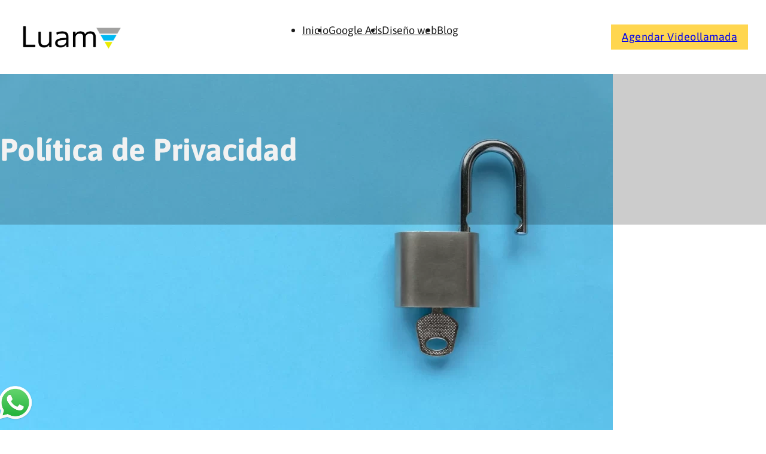

--- FILE ---
content_type: text/html; charset=UTF-8
request_url: https://luam.cl/politica-de-privacidad/
body_size: 12901
content:
<!DOCTYPE html>
<html lang="es">
<head>
<meta charset="UTF-8">
<meta name="viewport" content="width=device-width, initial-scale=1">
<title>Politica de Privacidad | Luam</title>
	<style>img:is([sizes="auto" i], [sizes^="auto," i]) { contain-intrinsic-size: 3000px 1500px }</style>
	
<!-- The SEO Framework por Sybre Waaijer -->
<link rel="canonical" href="https://luam.cl/politica-de-privacidad/" />
<meta property="og:type" content="website" />
<meta property="og:locale" content="es_ES" />
<meta property="og:site_name" content="Luam" />
<meta property="og:title" content="Politica de Privacidad | Luam" />
<meta property="og:url" content="https://luam.cl/politica-de-privacidad/" />
<meta property="og:image" content="https://luam.cl/wp-content/uploads/2023/06/cropped-logo-luam.png" />
<meta property="og:image:width" content="1080" />
<meta property="og:image:height" content="216" />
<meta name="twitter:card" content="summary_large_image" />
<meta name="twitter:title" content="Politica de Privacidad | Luam" />
<meta name="twitter:image" content="https://luam.cl/wp-content/uploads/2023/06/cropped-logo-luam.png" />
<script type="application/ld+json">{"@context":"https://schema.org","@graph":[{"@type":"WebSite","@id":"https://luam.cl/#/schema/WebSite","url":"https://luam.cl/","name":"Luam","description":"Agencia de Marketing Digital","inLanguage":"es","potentialAction":{"@type":"SearchAction","target":{"@type":"EntryPoint","urlTemplate":"https://luam.cl/search/{search_term_string}/"},"query-input":"required name=search_term_string"},"publisher":{"@type":"Organization","@id":"https://luam.cl/#/schema/Organization","name":"Luam","url":"https://luam.cl/","logo":{"@type":"ImageObject","url":"https://luam.cl/wp-content/uploads/2023/06/cropped-logo-luam.png","contentUrl":"https://luam.cl/wp-content/uploads/2023/06/cropped-logo-luam.png","width":1080,"height":216,"contentSize":"13945"}}},{"@type":"WebPage","@id":"https://luam.cl/politica-de-privacidad/","url":"https://luam.cl/politica-de-privacidad/","name":"Politica de Privacidad | Luam","inLanguage":"es","isPartOf":{"@id":"https://luam.cl/#/schema/WebSite"},"breadcrumb":{"@type":"BreadcrumbList","@id":"https://luam.cl/#/schema/BreadcrumbList","itemListElement":[{"@type":"ListItem","position":1,"item":"https://luam.cl/","name":"Luam"},{"@type":"ListItem","position":2,"name":"Politica de Privacidad"}]},"potentialAction":{"@type":"ReadAction","target":"https://luam.cl/politica-de-privacidad/"}}]}</script>
<!-- / The SEO Framework por Sybre Waaijer | 30.77ms meta | 17.97ms boot -->

<link rel="alternate" type="application/rss+xml" title="Luam &raquo; Feed" href="https://luam.cl/feed/" />
<link rel="alternate" type="application/rss+xml" title="Luam &raquo; Feed de los comentarios" href="https://luam.cl/comments/feed/" />
<link rel='stylesheet' id='bricks-advanced-themer-css' href='https://luam.cl/wp-content/plugins/bricks-advanced-themer/assets/css/bricks-advanced-themer.css?ver=1739995703' media='all' />
<style id='bricks-advanced-themer-inline-css'>
:root{--min-viewport:360;--max-viewport:1600;--base-font:10;--clamp-unit:1vw;}
</style>
<link rel='stylesheet' id='jet-engine-frontend-css' href='https://luam.cl/wp-content/plugins/jet-engine/assets/css/frontend.css?ver=3.6.4.1' media='all' />
<style id='classic-theme-styles-inline-css'>
/*! This file is auto-generated */
.wp-block-button__link{color:#fff;background-color:#32373c;border-radius:9999px;box-shadow:none;text-decoration:none;padding:calc(.667em + 2px) calc(1.333em + 2px);font-size:1.125em}.wp-block-file__button{background:#32373c;color:#fff;text-decoration:none}
</style>
<link rel='stylesheet' id='automaticcss-core-css' href='https://luam.cl/wp-content/uploads/automatic-css/automatic.css?ver=1739995683' media='all' />
<link rel='stylesheet' id='bricks-frontend-css' href='https://luam.cl/wp-content/themes/bricks/assets/css/frontend-light.min.css?ver=1739995726' media='all' />
<style id='bricks-frontend-inline-css'>
@font-face{font-family:"Asap";font-weight:300;font-display:swap;src:url(https://luam.cl/wp-content/uploads/2023/06/Asap-Light.ttf) format("truetype");}@font-face{font-family:"Asap";font-weight:400;font-display:swap;src:url(https://luam.cl/wp-content/uploads/2023/06/Asap-Regular.ttf) format("truetype");}@font-face{font-family:"Asap";font-weight:500;font-display:swap;src:url(https://luam.cl/wp-content/uploads/2023/06/Asap-Medium.ttf) format("truetype");}@font-face{font-family:"Asap";font-weight:600;font-display:swap;src:url(https://luam.cl/wp-content/uploads/2023/06/Asap-SemiBold.ttf) format("truetype");}@font-face{font-family:"Asap";font-weight:700;font-display:swap;src:url(https://luam.cl/wp-content/uploads/2023/06/Asap-Bold.ttf) format("truetype");}@font-face{font-family:"Asap";font-weight:900;font-display:swap;src:url(https://luam.cl/wp-content/uploads/2023/06/Asap-Black.ttf) format("truetype");}@font-face{font-family:"Asap";font-weight:400;font-style:italic;font-display:swap;src:url(https://luam.cl/wp-content/uploads/2023/06/Asap-Italic.ttf) format("truetype");}@font-face{font-family:"Asap";font-weight:300;font-style:italic;font-display:swap;src:url(https://luam.cl/wp-content/uploads/2023/06/Asap-LightItalic.ttf) format("truetype");}@font-face{font-family:"Asap";font-weight:500;font-style:italic;font-display:swap;src:url(https://luam.cl/wp-content/uploads/2023/06/Asap-MediumItalic.ttf) format("truetype");}@font-face{font-family:"Asap";font-weight:600;font-style:italic;font-display:swap;src:url(https://luam.cl/wp-content/uploads/2023/06/Asap-SemiBoldItalic.ttf) format("truetype");}@font-face{font-family:"Asap";font-weight:700;font-style:italic;font-display:swap;src:url(https://luam.cl/wp-content/uploads/2023/06/Asap-BoldItalic.ttf) format("truetype");}@font-face{font-family:"Asap";font-weight:900;font-style:italic;font-display:swap;src:url(https://luam.cl/wp-content/uploads/2023/06/Asap-BlackItalic.ttf) format("truetype");}

</style>
<link rel='stylesheet' id='bricks-child-css' href='https://luam.cl/wp-content/themes/bricks-child/style.css?ver=1712277028' media='all' />
<link rel='stylesheet' id='bricks-color-palettes-css' href='https://luam.cl/wp-content/uploads/bricks/css/color-palettes.min.css?ver=1739995741' media='all' />
<link rel='stylesheet' id='bricks-theme-style-luam-css' href='https://luam.cl/wp-content/uploads/bricks/css/theme-style-luam.min.css?ver=1739995741' media='all' />
<link rel='stylesheet' id='bricks-post-217886-css' href='https://luam.cl/wp-content/uploads/bricks/css/post-217886.min.css?ver=1739995742' media='all' />
<link rel='stylesheet' id='bricks-post-206753-css' href='https://luam.cl/wp-content/uploads/bricks/css/post-206753.min.css?ver=1739995742' media='all' />
<link rel='stylesheet' id='bricks-post-218063-css' href='https://luam.cl/wp-content/uploads/bricks/css/post-218063.min.css?ver=1739995741' media='all' />
<link rel='stylesheet' id='bricks-font-awesome-6-css' href='https://luam.cl/wp-content/themes/bricks/assets/css/libs/font-awesome-6.min.css?ver=1739995726' media='all' />
<link rel='stylesheet' id='automaticcss-bricks-css' href='https://luam.cl/wp-content/uploads/automatic-css/automatic-bricks.css?ver=1739995685' media='all' />
<link rel='stylesheet' id='color-scheme-switcher-frontend-css' href='https://luam.cl/wp-content/plugins/automaticcss-plugin/classes/Features/Color_Scheme_Switcher/css/frontend.css?ver=1739995676' media='all' />
<link rel='stylesheet' id='automaticcss-frames-css' href='https://luam.cl/wp-content/uploads/automatic-css/automatic-frames.css?ver=1739995685' media='all' />
<style id='bricks-frontend-inline-inline-css'>
.fr-header-bravo {background-color: var(--white); padding-top: var(--space-s); padding-right: var(--section-padding-x); padding-bottom: var(--space-s); padding-left: var(--section-padding-x)}.fr-header-bravo__inner {display: flex; flex-direction: row; justify-content: space-between; align-items: center; row-gap: var(--content-gap); column-gap: var(--content-gap)}.fr-header-bravo__logo {width: 10em}.fr-nav-alpha .bricks-mobile-menu-toggle {color: var(--fr-text-dark)}.fr-nav-alpha .bricks-mobile-menu > li > a {color: var(--fr-text-light)}.fr-nav-alpha .bricks-mobile-menu > li > .brx-submenu-toggle > * {color: var(--fr-text-light)}.fr-nav-alpha .bricks-nav-menu > li {margin-left: 0}.fr-nav-alpha .bricks-nav-menu .sub-menu .brx-submenu-toggle > a + button {color: var(--link-color); font-size: var(--text-s); line-height: 1}.fr-nav-alpha .bricks-nav-menu .sub-menu {background-color: var(--primary-ultra-dark)}.fr-nav-alpha .bricks-nav-menu .sub-menu > li > a {color: var(--action-ultra-light)}.fr-nav-alpha .bricks-nav-menu .sub-menu > li > .brx-submenu-toggle > * {color: var(--action-ultra-light)}.fr-nav-alpha .bricks-nav-menu > li.menu-item-has-children > .brx-submenu-toggle button[aria-expanded] {font-size: var(--text-s)}.fr-nav-alpha .bricks-mobile-menu .sub-menu > li > a {color: var(--primary-medium)}.fr-nav-alpha .bricks-mobile-menu .sub-menu > li > .brx-submenu-toggle > * {color: var(--primary-medium)}.fr-nav-alpha .bricks-nav-menu > li:hover > a {color: var(--link-color-hover)}.fr-nav-alpha .bricks-nav-menu > li:hover > .brx-submenu-toggle > * {color: var(--link-color-hover)}.fr-nav-alpha {font-variation-settings: "wght" 500; color: var(--primary-ultra-dark)}.fr-nav-alpha .bricks-nav-menu > li > a {color: var(--link-color); padding-top: var(--btn-pad-y); padding-bottom: var(--btn-pad-y)}.fr-nav-alpha .bricks-nav-menu > li > .brx-submenu-toggle > * {color: var(--link-color); padding-top: var(--btn-pad-y); padding-bottom: var(--btn-pad-y)}.fr-nav-alpha .bricks-nav-menu .current-menu-item > a {color: var(--link-color-active)}.fr-nav-alpha .bricks-nav-menu .current-menu-item > .brx-submenu-toggle > * {color: var(--link-color-active)}.fr-nav-alpha .bricks-nav-menu > .current-menu-parent > a {color: var(--link-color-active)}.fr-nav-alpha .bricks-nav-menu > .current-menu-parent > .brx-submenu-toggle > * {color: var(--link-color-active)}.fr-nav-alpha .bricks-nav-menu > .current-menu-ancestor > a {color: var(--link-color-active)}.fr-nav-alpha .bricks-nav-menu > .current-menu-ancestor > .brx-submenu-toggle > * {color: var(--link-color-active)}.fr-nav-alpha .bricks-nav-menu .brx-submenu-toggle button {margin-left: .5em}.fr-nav-alpha .bricks-nav-menu .sub-menu > li:hover > a {color: var(--link-color-hover)}.fr-nav-alpha .bricks-nav-menu .sub-menu > li:hover > .brx-submenu-toggle > * {color: var(--link-color-hover)}.fr-nav-alpha .bricks-nav-menu .sub-menu .brx-submenu-toggle > a:hover + button {color: var(--link-color-hover)}.fr-nav-alpha .bricks-nav-menu .sub-menu button[aria-expanded="true"] > * {transform: rotateZ(270deg)}.fr-nav-alpha .bricks-nav-menu button[aria-expanded="true"] > * {transform: rotateZ(180deg)}.fr-nav-alpha .bricks-nav-menu .sub-menu .brx-submenu-toggle button {padding-right: 20px}.fr-nav-alpha .bricks-nav-menu .sub-menu a {padding-right: 0; padding-left: 0}.fr-nav-alpha .bricks-nav-menu .sub-menu button {padding-right: 0; padding-left: 0}.fr-nav-alpha .bricks-nav-menu {flex-direction: row}.fr-nav-alpha .bricks-mobile-menu-wrapper:before {background-color: var(--primary-ultra-dark)}.fr-nav-alpha .bricks-mobile-menu .sub-menu > .current-menu-item > a {color: var(--action-dark)}.fr-nav-alpha .bricks-mobile-menu .sub-menu > .current-menu-item > .brx-submenu-toggle > * {color: var(--action-dark)}.fr-nav-alpha .bricks-mobile-menu .sub-menu > .menu-item > a {padding-right: var(--space-m); padding-left: var(--space-m)}.fr-nav-alpha .bricks-mobile-menu .sub-menu > .menu-item > .brx-submenu-toggle > * {padding-right: var(--space-m); padding-left: var(--space-m)}.fr-nav-alpha { --link-color: var(--primary-ultra-dark); --link-color-hover: var(--action-dark); --link-color-active: var(--action-dark); --link-gap: var(--content-gap); --toggle-gap: .5em; --sub-item-padding:1em;}@media (min-width: 768px) { .fr-nav-alpha ul:not(.sub-menu) { display: flex; gap: var(--link-gap); align-items: center; } }.fr-nav-alpha .brx-submenu-toggle {display: flex; flex-direction: row; gap: var(--toggle-gap);} .fr-nav-alpha .brx-submenu-toggle button { margin: 0!important; padding: 0!important;} .fr-nav-alpha .sub-menu {min-width: auto!important;} .fr-nav-alpha .sub-menu li {padding-inline: var(--sub-item-padding);}@media (max-width: 991px) {.fr-nav-alpha {line-height: 0}}@media (max-width: 767px) {.fr-nav-alpha .bricks-mobile-menu > .menu-item-has-children .brx-submenu-toggle button {color: var(--fr-text-light)}}.portada-interior {position: relative}.portada-interior {isolation: isolate;}.fr-hero-india__content-wrapper {row-gap: var(--space-xs); align-items: center; justify-content: center; min-height: 50vh; height: 100%; color: var(--fr-text-light); position: relative; z-index: 1; align-self: center !important}.fr-hero-india__featured-image {position: absolute; top: 0px; left: 0px; height: 100%; width: 100%; z-index: -1; right: 0px; bottom: 0px}.fr-hero-india__featured-image:not(.tag), .fr-hero-india__featured-image img {object-fit: cover}.fr-hero-india__overlay {position: absolute; top: 0px; right: 0px; bottom: 0px; left: 0px; background-color: var(--primary-trans-20)}.fr-blog-post-body-alpha {row-gap: var(--fr-container-gap)}.fr-blog-post-body-alpha__inner {width: 40em}.fr-footer-echo {row-gap: var(--container-gap); background-color: var(--neutral-ultra-dark); color: var(--fr-text-light)}.fr-footer-echo__inner {background-color: var(--primary-trans-50); display: grid; align-items: initial; grid-gap: var(--space-xl); grid-template-columns: var(--grid-2-3); grid-template-rows: var(--grid-1); align-items: stretch; padding-top: var(--space-xl); padding-right: var(--space-xl); padding-bottom: var(--space-xl); padding-left: var(--space-xl)}.fr-footer-echo__inner { }@media (max-width: 767px) {.fr-footer-echo__inner {grid-template-columns: var(--grid-1)}}.fr-footer-echo__content-wrapper {row-gap: var(--content-gap); justify-content: center}@media (max-width: 767px) {.fr-footer-echo__content-wrapper {row-gap: var(--content-gap)}}.fr-footer-echo__logo {width: 10em; height: auto}.fr-footer-echo__lede {color: var(--primary-light)}.btn-whatsapp{ display:inline-block; position:fixed; right:10px; bottom:10px; z-index:999} .btn-whatsapp img{ width: 70px; height: 70px;}.fr-footer-echo__nav-wrapper {display: grid; align-items: initial; grid-gap: var(--grid-gap); grid-template-columns: var(--grid-2); grid-template-rows: var(--grid-1)}@media (max-width: 478px) {.fr-footer-echo__nav-wrapper {grid-template-columns: var(--grid-1)}}.fr-footer-echo__column {row-gap: var(--space-xs)}.fr-footer-echo__heading {color: var(--primary-light)}.fr-footer-echo__list {row-gap: var(--space-xs)}.fr-footer-echo__list-item {color: var(--fr-text-light)}.fr-footer-echo__nav-link {color: var(--primary-medium)}.fr-footer-echo__nav-link:hover {color: var(--primary-light)}.fr-footer-echo__sub {column-gap: var(--space-s); row-gap: var(--space-s); display: flex; flex-direction: row; flex-wrap: wrap; justify-content: space-between; align-items: center; font-size: var(--text-s)}@media (max-width: 767px) {.fr-footer-echo__sub {flex-direction: column; align-items: flex-start}}.fr-footer-echo__copyright {color: var(--primary-medium)}.logo-gris {width: auto; height: 60px}.logo-gris{ filter: invert(54%) sepia(3%) saturate(193%) hue-rotate(314deg) brightness(92%) contrast(88%); opacity:0.4:}@media (max-width: 478px) {.logo-gris {width: auto; height: 50px}}.fr-footer-echo__legal-nav {align-items: center; display: flex}.fr-footer-echo__legal-list {display: flex; flex-direction: row; flex-wrap: wrap; column-gap: var(--space-s); row-gap: var(--space-s)}.fr-footer-echo__legal-link {color: var(--primary-medium)}.fr-footer-echo__legal-link:hover {color: var(--primary-light)}
</style>
<script id="color-scheme-switcher-frontend-js-extra">
var acss = {"color_mode":"light","enable_client_color_preference":"false"};
</script>
<script src="https://luam.cl/wp-content/plugins/automaticcss-plugin/classes/Features/Color_Scheme_Switcher/js/frontend.min.js?ver=1739995676" id="color-scheme-switcher-frontend-js"></script>
<link rel="https://api.w.org/" href="https://luam.cl/wp-json/" /><link rel="alternate" title="JSON" type="application/json" href="https://luam.cl/wp-json/wp/v2/pages/206753" /><link rel="EditURI" type="application/rsd+xml" title="RSD" href="https://luam.cl/xmlrpc.php?rsd" />
<link rel="alternate" title="oEmbed (JSON)" type="application/json+oembed" href="https://luam.cl/wp-json/oembed/1.0/embed?url=https%3A%2F%2Fluam.cl%2Fpolitica-de-privacidad%2F" />
<link rel="alternate" title="oEmbed (XML)" type="text/xml+oembed" href="https://luam.cl/wp-json/oembed/1.0/embed?url=https%3A%2F%2Fluam.cl%2Fpolitica-de-privacidad%2F&#038;format=xml" />
<script type="text/javascript">     
    (function () {
        window.usermaven = window.usermaven || (function () { (window.usermavenQ = window.usermavenQ || []).push(arguments); })
        var t = document.createElement('script'),
            s = document.getElementsByTagName('script')[0];
        t.defer = true;
        t.id = 'um-tracker';
        t.setAttribute('data-tracking-host', "https://events.usermaven.com")
        t.setAttribute('data-key', 'UMT3V4fvkS');
        t.setAttribute('data-autocapture', 'true');  
        t.src = 'https://t.usermaven.com/lib.js';
        s.parentNode.insertBefore(t, s);
    })();
  </script>
<!-- Google Tag Manager -->
<script>(function(w,d,s,l,i){w[l]=w[l]||[];w[l].push({'gtm.start':
new Date().getTime(),event:'gtm.js'});var f=d.getElementsByTagName(s)[0],
j=d.createElement(s),dl=l!='dataLayer'?'&l='+l:'';j.async=true;j.src=
'https://www.googletagmanager.com/gtm.js?id='+i+dl;f.parentNode.insertBefore(j,f);
})(window,document,'script','dataLayer','GTM-WBDZLHC');</script>
<!-- End Google Tag Manager -->

<!-- Meta Pixel Code -->
<script type='text/javascript'>
!function(f,b,e,v,n,t,s){if(f.fbq)return;n=f.fbq=function(){n.callMethod?
n.callMethod.apply(n,arguments):n.queue.push(arguments)};if(!f._fbq)f._fbq=n;
n.push=n;n.loaded=!0;n.version='2.0';n.queue=[];t=b.createElement(e);t.async=!0;
t.src=v;s=b.getElementsByTagName(e)[0];s.parentNode.insertBefore(t,s)}(window,
document,'script','https://connect.facebook.net/en_US/fbevents.js?v=next');
</script>
<!-- End Meta Pixel Code -->

          <script type='text/javascript'>
            var url = window.location.origin + '?ob=open-bridge';
            fbq('set', 'openbridge', '1699344043862381', url);
          </script>
        <script type='text/javascript'>fbq('init', '1699344043862381', {}, {
    "agent": "wordpress-6.7.4-4.1.1"
})</script><script type='text/javascript'>
    fbq('track', 'PageView', []);
  </script><link rel="icon" href="https://luam.cl/wp-content/uploads/2023/06/cropped-ico-luam-32x32.png" sizes="32x32" />
<link rel="icon" href="https://luam.cl/wp-content/uploads/2023/06/cropped-ico-luam-192x192.png" sizes="192x192" />
<link rel="apple-touch-icon" href="https://luam.cl/wp-content/uploads/2023/06/cropped-ico-luam-180x180.png" />
<meta name="msapplication-TileImage" content="https://luam.cl/wp-content/uploads/2023/06/cropped-ico-luam-270x270.png" />
</head>

<body data-rsssl=1 class="page-template-default page page-id-206753 wp-custom-logo brx-body bricks-is-frontend wp-embed-responsive"><!-- Google Tag Manager (noscript) -->
<noscript><iframe src="https://www.googletagmanager.com/ns.html?id=GTM-WBDZLHC" height="0" width="0" style="display:none;visibility:hidden"></iframe></noscript>
<!-- End Google Tag Manager (noscript) -->
		<a class="skip-link" href="#brx-content">Saltar al contenido principal</a>

					<a class="skip-link" href="#brx-footer">Saltar al pie de página</a>
			<header id="brx-header" class="sticky on-scroll" data-slide-up-after="500"><div id="brxe-0dd86c" class="brxe-section fr-header-bravo bricks-lazy-hidden"><div id="brxe-8bcc15" class="brxe-container fr-header-bravo__inner bricks-lazy-hidden"><a id="brxe-bd821b" class="brxe-image fr-logo fr-header-bravo__logo tag" href="/"><img width="1016" height="343" src="https://luam.cl/wp-content/uploads/2024/02/logo-luam.png" class="css-filter size-full" alt="Luam logo" loading="eager" decoding="async" fetchpriority="high" srcset="https://luam.cl/wp-content/uploads/2024/02/logo-luam.png 1016w, https://luam.cl/wp-content/uploads/2024/02/logo-luam-300x101.png 300w, https://luam.cl/wp-content/uploads/2024/02/logo-luam-768x259.png 768w" sizes="(max-width: 1016px) 100vw, 1016px" /></a><div id="brxe-d41f8a" data-script-id="d41f8a" class="brxe-nav-menu fr-nav-alpha"><nav class="bricks-nav-menu-wrapper mobile_landscape"><ul id="menu-menu-2023" class="bricks-nav-menu"><li id="menu-item-218139" class="menu-item menu-item-type-post_type menu-item-object-page menu-item-home menu-item-218139 bricks-menu-item"><a href="https://luam.cl/">Inicio</a></li>
<li id="menu-item-218873" class="menu-item menu-item-type-post_type menu-item-object-service menu-item-218873 bricks-menu-item"><a href="https://luam.cl/service/campanas-google-ads/">Google Ads</a></li>
<li id="menu-item-218144" class="menu-item menu-item-type-post_type menu-item-object-servicios-mkt menu-item-218144 bricks-menu-item"><a href="https://luam.cl/servicios-marketing/diseno-web-optimizado/">Diseño web</a></li>
<li id="menu-item-218140" class="menu-item menu-item-type-post_type menu-item-object-page menu-item-218140 bricks-menu-item"><a href="https://luam.cl/blog/">Blog</a></li>
</ul></nav>			<button class="bricks-mobile-menu-toggle" aria-haspopup="true" aria-label="Abrir menú móvil" aria-expanded="false">
				<span class="bar-top"></span>
				<span class="bar-center"></span>
				<span class="bar-bottom"></span>
			</button>
			<nav class="bricks-mobile-menu-wrapper left"><ul id="menu-menu-2024" class="bricks-mobile-menu"><li class="menu-item menu-item-type-post_type menu-item-object-page menu-item-home menu-item-218139 bricks-menu-item"><a href="https://luam.cl/">Inicio</a></li>
<li class="menu-item menu-item-type-post_type menu-item-object-service menu-item-218873 bricks-menu-item"><a href="https://luam.cl/service/campanas-google-ads/">Google Ads</a></li>
<li class="menu-item menu-item-type-post_type menu-item-object-servicios-mkt menu-item-218144 bricks-menu-item"><a href="https://luam.cl/servicios-marketing/diseno-web-optimizado/">Diseño web</a></li>
<li class="menu-item menu-item-type-post_type menu-item-object-page menu-item-218140 bricks-menu-item"><a href="https://luam.cl/blog/">Blog</a></li>
</ul></nav><div class="bricks-mobile-menu-overlay"></div></div><a id="brxe-11aa5d" class="brxe-button display--s-none btn--action bricks-button bricks-background-primary" href="https://luam.cl/contacto/">Agendar Videollamada</a></div></div></header><main id="brx-content"><section id="brxe-oovabr" class="brxe-section portada-interior bricks-lazy-hidden"><div id="brxe-pzgaha" class="brxe-container fr-hero-india__content-wrapper bricks-lazy-hidden"><h1 id="brxe-vlhbin" class="brxe-heading">Política de Privacidad</h1></div><figure id="brxe-yllrjg" class="brxe-image fr-hero-india__featured-image tag"><img width="1024" height="685" src="https://luam.cl/wp-content/uploads/2023/06/politica-privacidad-1024x685.webp" class="css-filter size-large" alt="" loading="eager" decoding="async" srcset="https://luam.cl/wp-content/uploads/2023/06/politica-privacidad-1024x685.webp 1024w, https://luam.cl/wp-content/uploads/2023/06/politica-privacidad-300x201.webp 300w, https://luam.cl/wp-content/uploads/2023/06/politica-privacidad-768x513.webp 768w, https://luam.cl/wp-content/uploads/2023/06/politica-privacidad.webp 1400w" sizes="(max-width: 1024px) 100vw, 1024px" /></figure><div id="brxe-nzpzio" class="brxe-div fr-hero-india__overlay bricks-lazy-hidden"></div></section><section id="brxe-qcrhdx" class="brxe-section fr-blog-post-body-alpha bricks-lazy-hidden"><div id="brxe-zdajnq" class="brxe-container fr-blog-post-body-alpha__inner bricks-lazy-hidden"><div id="brxe-scwhaq" class="brxe-post-content fr-post-content">
<p>El presente Política de Privacidad establece los términos en que Luam usa y protege la información que es proporcionada por sus usuarios al momento de utilizar su sitio web. Esta compañía está comprometida con la seguridad de los datos de sus usuarios. Cuando le pedimos llenar los campos de información personal con la cual usted pueda ser identificado, lo hacemos asegurando que sólo se empleará de acuerdo con los términos de este documento. Sin embargo esta Política de Privacidad puede cambiar con el tiempo o ser actualizada por lo que le recomendamos y enfatizamos revisar continuamente esta página para asegurarse que está de acuerdo con dichos cambios.</p>



<p><strong>Información que es recogida</strong></p>



<p>Nuestro sitio web podrá recoger información personal por ejemplo: Nombre,&nbsp; información de contacto como&nbsp; su dirección de correo electrónica e información demográfica. Así mismo cuando sea necesario podrá ser requerida información específica para procesar algún pedido o realizar una entrega o facturación.</p>



<p><strong>Uso de la información recogida</strong></p>



<p>Nuestro sitio web emplea la información con el fin de proporcionar el mejor servicio posible, particularmente para mantener un registro de usuarios, de pedidos en caso que aplique, y mejorar nuestros productos y servicios. &nbsp;Es posible que sean enviados correos electrónicos periódicamente a través de nuestro sitio con ofertas especiales, nuevos productos y otra información publicitaria que consideremos relevante para usted o que pueda brindarle algún beneficio, estos correos electrónicos serán enviados a la dirección que usted proporcione y podrán ser cancelados en cualquier momento.</p>



<p>Luam está altamente comprometido para cumplir con el compromiso de mantener su información segura. Usamos los sistemas más avanzados y los actualizamos constantemente para asegurarnos que no exista ningún acceso no autorizado.</p>



<p><strong>Cookies</strong></p>



<p>Una cookie se refiere a un fichero que es enviado con la finalidad de solicitar permiso para almacenarse en su ordenador, al aceptar dicho fichero se crea y la cookie sirve entonces para tener información respecto al tráfico web, y también facilita las futuras visitas a una web recurrente. Otra función que tienen las cookies es que con ellas las web pueden reconocerte individualmente y por tanto brindarte el mejor servicio personalizado de su web.</p>



<p>Nuestro sitio web emplea las cookies para poder identificar las páginas que son visitadas y su frecuencia. Esta información es empleada únicamente para análisis estadístico y después la información se elimina de forma permanente. Usted puede eliminar las cookies en cualquier momento desde su ordenador. Sin embargo las cookies ayudan a proporcionar un mejor servicio de los sitios web, estás no dan acceso a información de su ordenador ni de usted, a menos de que usted así lo quiera y la proporcione directamente,&nbsp;<a href="https://cupondedescuento.com.co/leonisa/" target="_blank" rel="noreferrer noopener">visitas a una web&nbsp;</a>. Usted puede aceptar o negar el uso de cookies, sin embargo la mayoría de navegadores aceptan cookies automáticamente pues sirve para tener un mejor servicio web. También usted puede cambiar la configuración de su ordenador para declinar las cookies. Si se declinan es posible que no pueda utilizar algunos de nuestros servicios.</p>



<p><strong>Enlaces a Terceros</strong></p>



<p>Este sitio web pudiera contener en laces a otros sitios que pudieran ser de su interés. Una vez que usted de clic en estos enlaces y abandone nuestra página, ya no tenemos control sobre al sitio al que es redirigido y por lo tanto no somos responsables de los términos o privacidad ni de la protección de sus datos en esos otros sitios terceros. Dichos sitios están sujetos a sus propias políticas de privacidad por lo cual es recomendable que los consulte para confirmar que usted está de acuerdo con estas.</p>



<p><strong>Control de su información personal</strong></p>



<p>En cualquier momento usted puede restringir la recopilación o el uso de la información personal que es proporcionada a nuestro sitio web.&nbsp; Cada vez que se le solicite rellenar un formulario, como el de alta de usuario, puede marcar o desmarcar la opción de recibir información por correo electrónico. &nbsp;En caso de que haya marcado la opción de recibir nuestro boletín o publicidad usted puede cancelarla en cualquier momento.</p>



<p>Esta compañía no venderá, cederá ni distribuirá la información personal que es recopilada sin su consentimiento, salvo que sea requerido por un juez con un orden judicial.</p>



<p>Luam Se reserva el derecho de cambiar los términos de la presente Política de Privacidad en cualquier momento.</p>
</div></div></section></main><footer id="brx-footer"><section id="brxe-4e6487" class="brxe-section fr-footer-echo bricks-lazy-hidden"><div id="brxe-837531" class="brxe-container fr-footer-echo__inner bricks-lazy-hidden"><div id="brxe-ff09f4" class="brxe-block fr-footer-echo__content-wrapper bricks-lazy-hidden"><img width="770" height="180" src="data:image/svg+xml,%3Csvg%20xmlns=&#039;http://www.w3.org/2000/svg&#039;%20viewBox=&#039;0%200%20770%20180&#039;%3E%3C/svg%3E" class="brxe-image fr-footer-echo__logo css-filter size-full bricks-lazy-hidden" alt="Logo Luam blanco" id="brxe-e042e4" decoding="async" loading="lazy" data-src="https://luam.cl/wp-content/uploads/2023/06/blanco.webp" data-type="string" data-sizes="(max-width: 770px) 100vw, 770px" data-srcset="https://luam.cl/wp-content/uploads/2023/06/blanco.webp 770w, https://luam.cl/wp-content/uploads/2023/06/blanco-300x70.webp 300w, https://luam.cl/wp-content/uploads/2023/06/blanco-768x180.webp 768w" /><p id="brxe-42a4d2" class="brxe-text-basic fr-footer-echo__lede">Soluciones Tecnológicas Luam Spa. <br><span style="font-size:85%;">Las Golondrinas 3761, Macul, Santiago (7820643)</span>. <br><span style="font-size:85%;">+569 6595 4796</span></p><div id="brxe-qdynmf" class="brxe-block bricks-lazy-hidden"><figure id="brxe-srabzf" class="brxe-image btn-whatsapp tag"><a class="tag" href="https://web.whatsapp.com/send?phone=56965954796&#038;text=Estoy%20visitando%20luam.cl..." title="Contáctanos por WhatsApp"><img width="531" height="531" src="data:image/svg+xml,%3Csvg%20xmlns=&#039;http://www.w3.org/2000/svg&#039;%20viewBox=&#039;0%200%20531%20531&#039;%3E%3C/svg%3E" class="css-filter size-full bricks-lazy-hidden" alt="Botón de WhatsApp" decoding="async" loading="lazy" data-src="https://luam.cl/wp-content/uploads/2023/06/lm-whatsapp.webp" data-type="string" data-sizes="(max-width: 531px) 100vw, 531px" data-srcset="https://luam.cl/wp-content/uploads/2023/06/lm-whatsapp.webp 531w, https://luam.cl/wp-content/uploads/2023/06/lm-whatsapp-300x300.webp 300w, https://luam.cl/wp-content/uploads/2023/06/lm-whatsapp-150x150.webp 150w" /></a></figure></div></div><nav id="brxe-4728ae" class="brxe-block fr-footer-echo__nav-wrapper bricks-lazy-hidden" aria-label="Footer"><div id="brxe-90049e" class="brxe-block fr-footer-echo__column bricks-lazy-hidden"><h3 id="brxe-35a02b" class="brxe-heading fr-footer-echo__heading">Menu</h3><ul id="brxe-defbb9" class="brxe-block list--none fr-footer-echo__list bricks-lazy-hidden"><li id="brxe-ac5fd8" class="brxe-div fr-footer-echo__list-item bricks-lazy-hidden"><a id="brxe-362a46" class="brxe-text-basic fr-footer-echo__nav-link" href="https://luam.cl/">Inicio</a></li><li id="brxe-kipvoe" class="brxe-div fr-footer-echo__list-item bricks-lazy-hidden"><a id="brxe-caasak" class="brxe-text-basic fr-footer-echo__nav-link" href="https://luam.cl/servicios-marketing/campanas-de-google-ads/">Google Ads</a></li><li id="brxe-lgvcmx" class="brxe-div fr-footer-echo__list-item bricks-lazy-hidden"><a id="brxe-aakqod" class="brxe-text-basic fr-footer-echo__nav-link" href="https://luam.cl/servicios-marketing/diseno-web-optimizado/">Desarrollo web</a></li><li id="brxe-f7d02f" class="brxe-div fr-footer-echo__list-item bricks-lazy-hidden"><a id="brxe-c8c535" class="brxe-text-basic fr-footer-echo__nav-link" href="https://luam.cl/blog/">Artículos del blog</a></li></ul></div><div id="brxe-a4af4e" class="brxe-block fr-footer-echo__column bricks-lazy-hidden"><h3 id="brxe-011aa5" class="brxe-heading fr-footer-echo__heading">Contacto</h3><ul id="brxe-8c7fd8" class="brxe-block list--none fr-footer-echo__list bricks-lazy-hidden"><li id="brxe-d68ff4" class="brxe-div fr-footer-echo__list-item bricks-lazy-hidden"><a id="brxe-225f2a" class="brxe-text-basic fr-footer-echo__nav-link" href="https://luam.cl/contacto/">Correo</a></li><li id="brxe-ydgapd" class="brxe-div fr-footer-echo__list-item bricks-lazy-hidden"><a id="brxe-hzekcd" class="brxe-text-basic fr-footer-echo__nav-link" href="tel:+569 6595 4796">(+569) 6595 4796</a></li></ul></div></nav></div><div id="brxe-d16ea9" class="brxe-container fr-footer-echo__sub bricks-lazy-hidden"><p id="brxe-c5ac19" class="brxe-text-basic fr-footer-echo__copyright">Copyright © 2026 • Luam </p><div id="brxe-vuogvf" class="brxe-div bricks-lazy-hidden"><div id="brxe-ticbdi" class="brxe-text-basic">Partners digitales:</div><a id="brxe-xpcvep" class="brxe-image logo-gris tag" href="https://loslagospublicidad.cl" target="_blank" title="Los Lagos Publicidad"><img width="1024" height="1024" src="data:image/svg+xml,%3Csvg%20xmlns=&#039;http://www.w3.org/2000/svg&#039;%20viewBox=&#039;0%200%201024%201024&#039;%3E%3C/svg%3E" class="css-filter size-large bricks-lazy-hidden" alt="Los Lagos Publicidad" decoding="async" loading="lazy" data-src="https://luam.cl/wp-content/uploads/2023/06/logo-llp-negro-1024x1024.webp" data-type="string" data-sizes="(max-width: 1024px) 100vw, 1024px" data-srcset="https://luam.cl/wp-content/uploads/2023/06/logo-llp-negro-1024x1024.webp 1024w, https://luam.cl/wp-content/uploads/2023/06/logo-llp-negro-300x300.webp 300w, https://luam.cl/wp-content/uploads/2023/06/logo-llp-negro-150x150.webp 150w, https://luam.cl/wp-content/uploads/2023/06/logo-llp-negro-768x768.webp 768w, https://luam.cl/wp-content/uploads/2023/06/logo-llp-negro.webp 1080w" /></a><a id="brxe-yzcxyy" class="brxe-image logo-gris tag" href="https://partnerfish.cl" title="Partnerfish"><img width="1024" height="380" src="data:image/svg+xml,%3Csvg%20xmlns=&#039;http://www.w3.org/2000/svg&#039;%20viewBox=&#039;0%200%201024%20380&#039;%3E%3C/svg%3E" class="css-filter size-large bricks-lazy-hidden" alt="Partnerfish" decoding="async" loading="lazy" data-src="https://luam.cl/wp-content/uploads/2023/06/logo-partnerfish-negro-1024x380.webp" data-type="string" data-sizes="(max-width: 1024px) 100vw, 1024px" data-srcset="https://luam.cl/wp-content/uploads/2023/06/logo-partnerfish-negro-1024x380.webp 1024w, https://luam.cl/wp-content/uploads/2023/06/logo-partnerfish-negro-300x111.webp 300w, https://luam.cl/wp-content/uploads/2023/06/logo-partnerfish-negro-768x285.webp 768w, https://luam.cl/wp-content/uploads/2023/06/logo-partnerfish-negro.webp 1080w" /></a></div><nav id="brxe-ce0e32" class="brxe-div fr-footer-echo__legal-nav bricks-lazy-hidden" aria-label="Legal"><ul id="brxe-3b98ba" class="brxe-div list--none fr-footer-echo__legal-list bricks-lazy-hidden"><li id="brxe-xqwkqg" class="brxe-div fr-footer-echo__legal-li bricks-lazy-hidden"><a id="brxe-mycyek" class="brxe-text-basic fr-footer-echo__legal-link" href="https://www.flow.cl/btn.php?token=uzzmifk" target="_blank">Pagar servicio</a></li><li id="brxe-9941f7" class="brxe-div fr-footer-echo__legal-li bricks-lazy-hidden"><a id="brxe-37c43a" class="brxe-text-basic fr-footer-echo__legal-link" href="https://luam.cl/politica-de-privacidad/" aria-current="page">Política de privacidad</a></li></ul></nav></div></section></footer>    <!-- Meta Pixel Event Code -->
    <script type='text/javascript'>
        document.addEventListener( 'wpcf7mailsent', function( event ) {
        if( "fb_pxl_code" in event.detail.apiResponse){
            eval(event.detail.apiResponse.fb_pxl_code);
        }
        }, false );
    </script>
    <!-- End Meta Pixel Event Code -->
        <div id='fb-pxl-ajax-code'></div><link rel='stylesheet' id='wp-block-library-css' href='https://luam.cl/wp-includes/css/dist/block-library/style.min.css?ver=6.7.4' media='all' />
<style id='global-styles-inline-css'>
:root{--wp--preset--aspect-ratio--square: 1;--wp--preset--aspect-ratio--4-3: 4/3;--wp--preset--aspect-ratio--3-4: 3/4;--wp--preset--aspect-ratio--3-2: 3/2;--wp--preset--aspect-ratio--2-3: 2/3;--wp--preset--aspect-ratio--16-9: 16/9;--wp--preset--aspect-ratio--9-16: 9/16;--wp--preset--color--black: #000000;--wp--preset--color--cyan-bluish-gray: #abb8c3;--wp--preset--color--white: #ffffff;--wp--preset--color--pale-pink: #f78da7;--wp--preset--color--vivid-red: #cf2e2e;--wp--preset--color--luminous-vivid-orange: #ff6900;--wp--preset--color--luminous-vivid-amber: #fcb900;--wp--preset--color--light-green-cyan: #7bdcb5;--wp--preset--color--vivid-green-cyan: #00d084;--wp--preset--color--pale-cyan-blue: #8ed1fc;--wp--preset--color--vivid-cyan-blue: #0693e3;--wp--preset--color--vivid-purple: #9b51e0;--wp--preset--gradient--vivid-cyan-blue-to-vivid-purple: linear-gradient(135deg,rgba(6,147,227,1) 0%,rgb(155,81,224) 100%);--wp--preset--gradient--light-green-cyan-to-vivid-green-cyan: linear-gradient(135deg,rgb(122,220,180) 0%,rgb(0,208,130) 100%);--wp--preset--gradient--luminous-vivid-amber-to-luminous-vivid-orange: linear-gradient(135deg,rgba(252,185,0,1) 0%,rgba(255,105,0,1) 100%);--wp--preset--gradient--luminous-vivid-orange-to-vivid-red: linear-gradient(135deg,rgba(255,105,0,1) 0%,rgb(207,46,46) 100%);--wp--preset--gradient--very-light-gray-to-cyan-bluish-gray: linear-gradient(135deg,rgb(238,238,238) 0%,rgb(169,184,195) 100%);--wp--preset--gradient--cool-to-warm-spectrum: linear-gradient(135deg,rgb(74,234,220) 0%,rgb(151,120,209) 20%,rgb(207,42,186) 40%,rgb(238,44,130) 60%,rgb(251,105,98) 80%,rgb(254,248,76) 100%);--wp--preset--gradient--blush-light-purple: linear-gradient(135deg,rgb(255,206,236) 0%,rgb(152,150,240) 100%);--wp--preset--gradient--blush-bordeaux: linear-gradient(135deg,rgb(254,205,165) 0%,rgb(254,45,45) 50%,rgb(107,0,62) 100%);--wp--preset--gradient--luminous-dusk: linear-gradient(135deg,rgb(255,203,112) 0%,rgb(199,81,192) 50%,rgb(65,88,208) 100%);--wp--preset--gradient--pale-ocean: linear-gradient(135deg,rgb(255,245,203) 0%,rgb(182,227,212) 50%,rgb(51,167,181) 100%);--wp--preset--gradient--electric-grass: linear-gradient(135deg,rgb(202,248,128) 0%,rgb(113,206,126) 100%);--wp--preset--gradient--midnight: linear-gradient(135deg,rgb(2,3,129) 0%,rgb(40,116,252) 100%);--wp--preset--font-size--small: 13px;--wp--preset--font-size--medium: 20px;--wp--preset--font-size--large: 36px;--wp--preset--font-size--x-large: 42px;--wp--preset--spacing--20: 0.44rem;--wp--preset--spacing--30: 0.67rem;--wp--preset--spacing--40: 1rem;--wp--preset--spacing--50: 1.5rem;--wp--preset--spacing--60: 2.25rem;--wp--preset--spacing--70: 3.38rem;--wp--preset--spacing--80: 5.06rem;--wp--preset--shadow--natural: 6px 6px 9px rgba(0, 0, 0, 0.2);--wp--preset--shadow--deep: 12px 12px 50px rgba(0, 0, 0, 0.4);--wp--preset--shadow--sharp: 6px 6px 0px rgba(0, 0, 0, 0.2);--wp--preset--shadow--outlined: 6px 6px 0px -3px rgba(255, 255, 255, 1), 6px 6px rgba(0, 0, 0, 1);--wp--preset--shadow--crisp: 6px 6px 0px rgba(0, 0, 0, 1);}:where(.is-layout-flex){gap: 0.5em;}:where(.is-layout-grid){gap: 0.5em;}body .is-layout-flex{display: flex;}.is-layout-flex{flex-wrap: wrap;align-items: center;}.is-layout-flex > :is(*, div){margin: 0;}body .is-layout-grid{display: grid;}.is-layout-grid > :is(*, div){margin: 0;}:where(.wp-block-columns.is-layout-flex){gap: 2em;}:where(.wp-block-columns.is-layout-grid){gap: 2em;}:where(.wp-block-post-template.is-layout-flex){gap: 1.25em;}:where(.wp-block-post-template.is-layout-grid){gap: 1.25em;}.has-black-color{color: var(--wp--preset--color--black) !important;}.has-cyan-bluish-gray-color{color: var(--wp--preset--color--cyan-bluish-gray) !important;}.has-white-color{color: var(--wp--preset--color--white) !important;}.has-pale-pink-color{color: var(--wp--preset--color--pale-pink) !important;}.has-vivid-red-color{color: var(--wp--preset--color--vivid-red) !important;}.has-luminous-vivid-orange-color{color: var(--wp--preset--color--luminous-vivid-orange) !important;}.has-luminous-vivid-amber-color{color: var(--wp--preset--color--luminous-vivid-amber) !important;}.has-light-green-cyan-color{color: var(--wp--preset--color--light-green-cyan) !important;}.has-vivid-green-cyan-color{color: var(--wp--preset--color--vivid-green-cyan) !important;}.has-pale-cyan-blue-color{color: var(--wp--preset--color--pale-cyan-blue) !important;}.has-vivid-cyan-blue-color{color: var(--wp--preset--color--vivid-cyan-blue) !important;}.has-vivid-purple-color{color: var(--wp--preset--color--vivid-purple) !important;}.has-black-background-color{background-color: var(--wp--preset--color--black) !important;}.has-cyan-bluish-gray-background-color{background-color: var(--wp--preset--color--cyan-bluish-gray) !important;}.has-white-background-color{background-color: var(--wp--preset--color--white) !important;}.has-pale-pink-background-color{background-color: var(--wp--preset--color--pale-pink) !important;}.has-vivid-red-background-color{background-color: var(--wp--preset--color--vivid-red) !important;}.has-luminous-vivid-orange-background-color{background-color: var(--wp--preset--color--luminous-vivid-orange) !important;}.has-luminous-vivid-amber-background-color{background-color: var(--wp--preset--color--luminous-vivid-amber) !important;}.has-light-green-cyan-background-color{background-color: var(--wp--preset--color--light-green-cyan) !important;}.has-vivid-green-cyan-background-color{background-color: var(--wp--preset--color--vivid-green-cyan) !important;}.has-pale-cyan-blue-background-color{background-color: var(--wp--preset--color--pale-cyan-blue) !important;}.has-vivid-cyan-blue-background-color{background-color: var(--wp--preset--color--vivid-cyan-blue) !important;}.has-vivid-purple-background-color{background-color: var(--wp--preset--color--vivid-purple) !important;}.has-black-border-color{border-color: var(--wp--preset--color--black) !important;}.has-cyan-bluish-gray-border-color{border-color: var(--wp--preset--color--cyan-bluish-gray) !important;}.has-white-border-color{border-color: var(--wp--preset--color--white) !important;}.has-pale-pink-border-color{border-color: var(--wp--preset--color--pale-pink) !important;}.has-vivid-red-border-color{border-color: var(--wp--preset--color--vivid-red) !important;}.has-luminous-vivid-orange-border-color{border-color: var(--wp--preset--color--luminous-vivid-orange) !important;}.has-luminous-vivid-amber-border-color{border-color: var(--wp--preset--color--luminous-vivid-amber) !important;}.has-light-green-cyan-border-color{border-color: var(--wp--preset--color--light-green-cyan) !important;}.has-vivid-green-cyan-border-color{border-color: var(--wp--preset--color--vivid-green-cyan) !important;}.has-pale-cyan-blue-border-color{border-color: var(--wp--preset--color--pale-cyan-blue) !important;}.has-vivid-cyan-blue-border-color{border-color: var(--wp--preset--color--vivid-cyan-blue) !important;}.has-vivid-purple-border-color{border-color: var(--wp--preset--color--vivid-purple) !important;}.has-vivid-cyan-blue-to-vivid-purple-gradient-background{background: var(--wp--preset--gradient--vivid-cyan-blue-to-vivid-purple) !important;}.has-light-green-cyan-to-vivid-green-cyan-gradient-background{background: var(--wp--preset--gradient--light-green-cyan-to-vivid-green-cyan) !important;}.has-luminous-vivid-amber-to-luminous-vivid-orange-gradient-background{background: var(--wp--preset--gradient--luminous-vivid-amber-to-luminous-vivid-orange) !important;}.has-luminous-vivid-orange-to-vivid-red-gradient-background{background: var(--wp--preset--gradient--luminous-vivid-orange-to-vivid-red) !important;}.has-very-light-gray-to-cyan-bluish-gray-gradient-background{background: var(--wp--preset--gradient--very-light-gray-to-cyan-bluish-gray) !important;}.has-cool-to-warm-spectrum-gradient-background{background: var(--wp--preset--gradient--cool-to-warm-spectrum) !important;}.has-blush-light-purple-gradient-background{background: var(--wp--preset--gradient--blush-light-purple) !important;}.has-blush-bordeaux-gradient-background{background: var(--wp--preset--gradient--blush-bordeaux) !important;}.has-luminous-dusk-gradient-background{background: var(--wp--preset--gradient--luminous-dusk) !important;}.has-pale-ocean-gradient-background{background: var(--wp--preset--gradient--pale-ocean) !important;}.has-electric-grass-gradient-background{background: var(--wp--preset--gradient--electric-grass) !important;}.has-midnight-gradient-background{background: var(--wp--preset--gradient--midnight) !important;}.has-small-font-size{font-size: var(--wp--preset--font-size--small) !important;}.has-medium-font-size{font-size: var(--wp--preset--font-size--medium) !important;}.has-large-font-size{font-size: var(--wp--preset--font-size--large) !important;}.has-x-large-font-size{font-size: var(--wp--preset--font-size--x-large) !important;}
:where(.wp-block-post-template.is-layout-flex){gap: 1.25em;}:where(.wp-block-post-template.is-layout-grid){gap: 1.25em;}
:where(.wp-block-columns.is-layout-flex){gap: 2em;}:where(.wp-block-columns.is-layout-grid){gap: 2em;}
:root :where(.wp-block-pullquote){font-size: 1.5em;line-height: 1.6;}
</style>
<script id="bricks-scripts-js-extra">
var bricksData = {"debug":"","locale":"es_ES","ajaxUrl":"https:\/\/luam.cl\/wp-admin\/admin-ajax.php","restApiUrl":"https:\/\/luam.cl\/wp-json\/bricks\/v1\/","nonce":"40bf8c5146","formNonce":"bbcd6f3b84","wpRestNonce":"29fc5cba9a","postId":"206753","recaptchaIds":[],"animatedTypingInstances":[],"videoInstances":[],"splideInstances":[],"tocbotInstances":[],"swiperInstances":[],"queryLoopInstances":[],"interactions":[],"filterInstances":[],"isotopeInstances":[],"mapStyles":{"ultraLightWithLabels":{"label":"Ultra light with labels","style":"[ { \"featureType\": \"water\", \"elementType\": \"geometry\", \"stylers\": [ { \"color\": \"#e9e9e9\" }, { \"lightness\": 17 } ] }, { \"featureType\": \"landscape\", \"elementType\": \"geometry\", \"stylers\": [ { \"color\": \"#f5f5f5\" }, { \"lightness\": 20 } ] }, { \"featureType\": \"road.highway\", \"elementType\": \"geometry.fill\", \"stylers\": [ { \"color\": \"#ffffff\" }, { \"lightness\": 17 } ] }, { \"featureType\": \"road.highway\", \"elementType\": \"geometry.stroke\", \"stylers\": [ { \"color\": \"#ffffff\" }, { \"lightness\": 29 }, { \"weight\": 0.2 } ] }, { \"featureType\": \"road.arterial\", \"elementType\": \"geometry\", \"stylers\": [ { \"color\": \"#ffffff\" }, { \"lightness\": 18 } ] }, { \"featureType\": \"road.local\", \"elementType\": \"geometry\", \"stylers\": [ { \"color\": \"#ffffff\" }, { \"lightness\": 16 } ] }, { \"featureType\": \"poi\", \"elementType\": \"geometry\", \"stylers\": [ { \"color\": \"#f5f5f5\" }, { \"lightness\": 21 } ] }, { \"featureType\": \"poi.park\", \"elementType\": \"geometry\", \"stylers\": [ { \"color\": \"#dedede\" }, { \"lightness\": 21 } ] }, { \"elementType\": \"labels.text.stroke\", \"stylers\": [ { \"visibility\": \"on\" }, { \"color\": \"#ffffff\" }, { \"lightness\": 16 } ] }, { \"elementType\": \"labels.text.fill\", \"stylers\": [ { \"saturation\": 36 }, { \"color\": \"#333333\" }, { \"lightness\": 40 } ] }, { \"elementType\": \"labels.icon\", \"stylers\": [ { \"visibility\": \"off\" } ] }, { \"featureType\": \"transit\", \"elementType\": \"geometry\", \"stylers\": [ { \"color\": \"#f2f2f2\" }, { \"lightness\": 19 } ] }, { \"featureType\": \"administrative\", \"elementType\": \"geometry.fill\", \"stylers\": [ { \"color\": \"#fefefe\" }, { \"lightness\": 20 } ] }, { \"featureType\": \"administrative\", \"elementType\": \"geometry.stroke\", \"stylers\": [ { \"color\": \"#fefefe\" }, { \"lightness\": 17 }, { \"weight\": 1.2 } ] } ]"},"blueWater":{"label":"Blue water","style":"[ { \"featureType\": \"administrative\", \"elementType\": \"labels.text.fill\", \"stylers\": [ { \"color\": \"#444444\" } ] }, { \"featureType\": \"landscape\", \"elementType\": \"all\", \"stylers\": [ { \"color\": \"#f2f2f2\" } ] }, { \"featureType\": \"poi\", \"elementType\": \"all\", \"stylers\": [ { \"visibility\": \"off\" } ] }, { \"featureType\": \"road\", \"elementType\": \"all\", \"stylers\": [ { \"saturation\": -100 }, { \"lightness\": 45 } ] }, { \"featureType\": \"road.highway\", \"elementType\": \"all\", \"stylers\": [ { \"visibility\": \"simplified\" } ] }, { \"featureType\": \"road.arterial\", \"elementType\": \"labels.icon\", \"stylers\": [ { \"visibility\": \"off\" } ] }, { \"featureType\": \"transit\", \"elementType\": \"all\", \"stylers\": [ { \"visibility\": \"off\" } ] }, { \"featureType\": \"water\", \"elementType\": \"all\", \"stylers\": [ { \"color\": \"#46bcec\" }, { \"visibility\": \"on\" } ] } ]"},"lightDream":{"label":"Light dream","style":"[ { \"featureType\": \"landscape\", \"stylers\": [ { \"hue\": \"#FFBB00\" }, { \"saturation\": 43.400000000000006 }, { \"lightness\": 37.599999999999994 }, { \"gamma\": 1 } ] }, { \"featureType\": \"road.highway\", \"stylers\": [ { \"hue\": \"#FFC200\" }, { \"saturation\": -61.8 }, { \"lightness\": 45.599999999999994 }, { \"gamma\": 1 } ] }, { \"featureType\": \"road.arterial\", \"stylers\": [ { \"hue\": \"#FF0300\" }, { \"saturation\": -100 }, { \"lightness\": 51.19999999999999 }, { \"gamma\": 1 } ] }, { \"featureType\": \"road.local\", \"stylers\": [ { \"hue\": \"#FF0300\" }, { \"saturation\": -100 }, { \"lightness\": 52 }, { \"gamma\": 1 } ] }, { \"featureType\": \"water\", \"stylers\": [ { \"hue\": \"#0078FF\" }, { \"saturation\": -13.200000000000003 }, { \"lightness\": 2.4000000000000057 }, { \"gamma\": 1 } ] }, { \"featureType\": \"poi\", \"stylers\": [ { \"hue\": \"#00FF6A\" }, { \"saturation\": -1.0989010989011234 }, { \"lightness\": 11.200000000000017 }, { \"gamma\": 1 } ] } ]"},"blueEssence":{"label":"Blue essence","style":"[ { \"featureType\": \"landscape.natural\", \"elementType\": \"geometry.fill\", \"stylers\": [ { \"visibility\": \"on\" }, { \"color\": \"#e0efef\" } ] }, { \"featureType\": \"poi\", \"elementType\": \"geometry.fill\", \"stylers\": [ { \"visibility\": \"on\" }, { \"hue\": \"#1900ff\" }, { \"color\": \"#c0e8e8\" } ] }, { \"featureType\": \"road\", \"elementType\": \"geometry\", \"stylers\": [ { \"lightness\": 100 }, { \"visibility\": \"simplified\" } ] }, { \"featureType\": \"road\", \"elementType\": \"labels\", \"stylers\": [ { \"visibility\": \"off\" } ] }, { \"featureType\": \"transit.line\", \"elementType\": \"geometry\", \"stylers\": [ { \"visibility\": \"on\" }, { \"lightness\": 700 } ] }, { \"featureType\": \"water\", \"elementType\": \"all\", \"stylers\": [ { \"color\": \"#7dcdcd\" } ] } ]"},"appleMapsesque":{"label":"Apple maps-esque","style":"[ { \"featureType\": \"landscape.man_made\", \"elementType\": \"geometry\", \"stylers\": [ { \"color\": \"#f7f1df\" } ] }, { \"featureType\": \"landscape.natural\", \"elementType\": \"geometry\", \"stylers\": [ { \"color\": \"#d0e3b4\" } ] }, { \"featureType\": \"landscape.natural.terrain\", \"elementType\": \"geometry\", \"stylers\": [ { \"visibility\": \"off\" } ] }, { \"featureType\": \"poi\", \"elementType\": \"labels\", \"stylers\": [ { \"visibility\": \"off\" } ] }, { \"featureType\": \"poi.business\", \"elementType\": \"all\", \"stylers\": [ { \"visibility\": \"off\" } ] }, { \"featureType\": \"poi.medical\", \"elementType\": \"geometry\", \"stylers\": [ { \"color\": \"#fbd3da\" } ] }, { \"featureType\": \"poi.park\", \"elementType\": \"geometry\", \"stylers\": [ { \"color\": \"#bde6ab\" } ] }, { \"featureType\": \"road\", \"elementType\": \"geometry.stroke\", \"stylers\": [ { \"visibility\": \"off\" } ] }, { \"featureType\": \"road\", \"elementType\": \"labels\", \"stylers\": [ { \"visibility\": \"off\" } ] }, { \"featureType\": \"road.highway\", \"elementType\": \"geometry.fill\", \"stylers\": [ { \"color\": \"#ffe15f\" } ] }, { \"featureType\": \"road.highway\", \"elementType\": \"geometry.stroke\", \"stylers\": [ { \"color\": \"#efd151\" } ] }, { \"featureType\": \"road.arterial\", \"elementType\": \"geometry.fill\", \"stylers\": [ { \"color\": \"#ffffff\" } ] }, { \"featureType\": \"road.local\", \"elementType\": \"geometry.fill\", \"stylers\": [ { \"color\": \"black\" } ] }, { \"featureType\": \"transit.station.airport\", \"elementType\": \"geometry.fill\", \"stylers\": [ { \"color\": \"#cfb2db\" } ] }, { \"featureType\": \"water\", \"elementType\": \"geometry\", \"stylers\": [ { \"color\": \"#a2daf2\" } ] } ]"},"paleDawn":{"label":"Pale dawn","style":"[ { \"featureType\": \"administrative\", \"elementType\": \"all\", \"stylers\": [ { \"visibility\": \"on\" }, { \"lightness\": 33 } ] }, { \"featureType\": \"landscape\", \"elementType\": \"all\", \"stylers\": [ { \"color\": \"#f2e5d4\" } ] }, { \"featureType\": \"poi.park\", \"elementType\": \"geometry\", \"stylers\": [ { \"color\": \"#c5dac6\" } ] }, { \"featureType\": \"poi.park\", \"elementType\": \"labels\", \"stylers\": [ { \"visibility\": \"on\" }, { \"lightness\": 20 } ] }, { \"featureType\": \"road\", \"elementType\": \"all\", \"stylers\": [ { \"lightness\": 20 } ] }, { \"featureType\": \"road.highway\", \"elementType\": \"geometry\", \"stylers\": [ { \"color\": \"#c5c6c6\" } ] }, { \"featureType\": \"road.arterial\", \"elementType\": \"geometry\", \"stylers\": [ { \"color\": \"#e4d7c6\" } ] }, { \"featureType\": \"road.local\", \"elementType\": \"geometry\", \"stylers\": [ { \"color\": \"#fbfaf7\" } ] }, { \"featureType\": \"water\", \"elementType\": \"all\", \"stylers\": [ { \"visibility\": \"on\" }, { \"color\": \"#acbcc9\" } ] } ]"},"neutralBlue":{"label":"Neutral blue","style":"[ { \"featureType\": \"water\", \"elementType\": \"geometry\", \"stylers\": [ { \"color\": \"#193341\" } ] }, { \"featureType\": \"landscape\", \"elementType\": \"geometry\", \"stylers\": [ { \"color\": \"#2c5a71\" } ] }, { \"featureType\": \"road\", \"elementType\": \"geometry\", \"stylers\": [ { \"color\": \"#29768a\" }, { \"lightness\": -37 } ] }, { \"featureType\": \"poi\", \"elementType\": \"geometry\", \"stylers\": [ { \"color\": \"#406d80\" } ] }, { \"featureType\": \"transit\", \"elementType\": \"geometry\", \"stylers\": [ { \"color\": \"#406d80\" } ] }, { \"elementType\": \"labels.text.stroke\", \"stylers\": [ { \"visibility\": \"on\" }, { \"color\": \"#3e606f\" }, { \"weight\": 2 }, { \"gamma\": 0.84 } ] }, { \"elementType\": \"labels.text.fill\", \"stylers\": [ { \"color\": \"#ffffff\" } ] }, { \"featureType\": \"administrative\", \"elementType\": \"geometry\", \"stylers\": [ { \"weight\": 0.6 }, { \"color\": \"#1a3541\" } ] }, { \"elementType\": \"labels.icon\", \"stylers\": [ { \"visibility\": \"off\" } ] }, { \"featureType\": \"poi.park\", \"elementType\": \"geometry\", \"stylers\": [ { \"color\": \"#2c5a71\" } ] } ]"},"avocadoWorld":{"label":"Avocado world","style":"[ { \"featureType\": \"water\", \"elementType\": \"geometry\", \"stylers\": [ { \"visibility\": \"on\" }, { \"color\": \"#aee2e0\" } ] }, { \"featureType\": \"landscape\", \"elementType\": \"geometry.fill\", \"stylers\": [ { \"color\": \"#abce83\" } ] }, { \"featureType\": \"poi\", \"elementType\": \"geometry.fill\", \"stylers\": [ { \"color\": \"#769E72\" } ] }, { \"featureType\": \"poi\", \"elementType\": \"labels.text.fill\", \"stylers\": [ { \"color\": \"#7B8758\" } ] }, { \"featureType\": \"poi\", \"elementType\": \"labels.text.stroke\", \"stylers\": [ { \"color\": \"#EBF4A4\" } ] }, { \"featureType\": \"poi.park\", \"elementType\": \"geometry\", \"stylers\": [ { \"visibility\": \"simplified\" }, { \"color\": \"#8dab68\" } ] }, { \"featureType\": \"road\", \"elementType\": \"geometry.fill\", \"stylers\": [ { \"visibility\": \"simplified\" } ] }, { \"featureType\": \"road\", \"elementType\": \"labels.text.fill\", \"stylers\": [ { \"color\": \"#5B5B3F\" } ] }, { \"featureType\": \"road\", \"elementType\": \"labels.text.stroke\", \"stylers\": [ { \"color\": \"#ABCE83\" } ] }, { \"featureType\": \"road\", \"elementType\": \"labels.icon\", \"stylers\": [ { \"visibility\": \"off\" } ] }, { \"featureType\": \"road.local\", \"elementType\": \"geometry\", \"stylers\": [ { \"color\": \"#A4C67D\" } ] }, { \"featureType\": \"road.arterial\", \"elementType\": \"geometry\", \"stylers\": [ { \"color\": \"#9BBF72\" } ] }, { \"featureType\": \"road.highway\", \"elementType\": \"geometry\", \"stylers\": [ { \"color\": \"#EBF4A4\" } ] }, { \"featureType\": \"transit\", \"stylers\": [ { \"visibility\": \"off\" } ] }, { \"featureType\": \"administrative\", \"elementType\": \"geometry.stroke\", \"stylers\": [ { \"visibility\": \"on\" }, { \"color\": \"#87ae79\" } ] }, { \"featureType\": \"administrative\", \"elementType\": \"geometry.fill\", \"stylers\": [ { \"color\": \"#7f2200\" }, { \"visibility\": \"off\" } ] }, { \"featureType\": \"administrative\", \"elementType\": \"labels.text.stroke\", \"stylers\": [ { \"color\": \"#ffffff\" }, { \"visibility\": \"on\" }, { \"weight\": 4.1 } ] }, { \"featureType\": \"administrative\", \"elementType\": \"labels.text.fill\", \"stylers\": [ { \"color\": \"#495421\" } ] }, { \"featureType\": \"administrative.neighborhood\", \"elementType\": \"labels\", \"stylers\": [ { \"visibility\": \"off\" } ] } ]"},"gowalla":{"label":"Gowalla","style":"[ { \"featureType\": \"administrative.land_parcel\", \"elementType\": \"all\", \"stylers\": [ { \"visibility\": \"off\" } ] }, { \"featureType\": \"landscape.man_made\", \"elementType\": \"all\", \"stylers\": [ { \"visibility\": \"off\" } ] }, { \"featureType\": \"poi\", \"elementType\": \"labels\", \"stylers\": [ { \"visibility\": \"off\" } ] }, { \"featureType\": \"road\", \"elementType\": \"labels\", \"stylers\": [ { \"visibility\": \"simplified\" }, { \"lightness\": 20 } ] }, { \"featureType\": \"road.highway\", \"elementType\": \"geometry\", \"stylers\": [ { \"hue\": \"#f49935\" } ] }, { \"featureType\": \"road.highway\", \"elementType\": \"labels\", \"stylers\": [ { \"visibility\": \"simplified\" } ] }, { \"featureType\": \"road.arterial\", \"elementType\": \"geometry\", \"stylers\": [ { \"hue\": \"#fad959\" } ] }, { \"featureType\": \"road.arterial\", \"elementType\": \"labels\", \"stylers\": [ { \"visibility\": \"off\" } ] }, { \"featureType\": \"road.local\", \"elementType\": \"geometry\", \"stylers\": [ { \"visibility\": \"simplified\" } ] }, { \"featureType\": \"road.local\", \"elementType\": \"labels\", \"stylers\": [ { \"visibility\": \"simplified\" } ] }, { \"featureType\": \"transit\", \"elementType\": \"all\", \"stylers\": [ { \"visibility\": \"off\" } ] }, { \"featureType\": \"water\", \"elementType\": \"all\", \"stylers\": [ { \"hue\": \"#a1cdfc\" }, { \"saturation\": 30 }, { \"lightness\": 49 } ] } ]"}},"facebookAppId":"","headerPosition":"top","offsetLazyLoad":"300","baseUrl":"https:\/\/luam.cl\/politica-de-privacidad\/","useQueryFilter":"1","pageFilters":[],"language":"","wpmlUrlFormat":"","multilangPlugin":"","i18n":{"openAccordion":"Acorde\u00f3n abierto","openMobileMenu":"Abrir men\u00fa m\u00f3vil","closeMobileMenu":"Cerrar el men\u00fa del m\u00f3vil","showPassword":"Mostrar contrase\u00f1a","hidePassword":"Ocultar la contrase\u00f1a"},"selectedFilters":[],"filterNiceNames":[]};
</script>
<script src="https://luam.cl/wp-content/themes/bricks/assets/js/bricks.min.js?ver=1739995726" id="bricks-scripts-js"></script>
<script defer src="https://static.cloudflareinsights.com/beacon.min.js/vcd15cbe7772f49c399c6a5babf22c1241717689176015" integrity="sha512-ZpsOmlRQV6y907TI0dKBHq9Md29nnaEIPlkf84rnaERnq6zvWvPUqr2ft8M1aS28oN72PdrCzSjY4U6VaAw1EQ==" data-cf-beacon='{"version":"2024.11.0","token":"75f4410d4a6f443c800c11d78555a445","r":1,"server_timing":{"name":{"cfCacheStatus":true,"cfEdge":true,"cfExtPri":true,"cfL4":true,"cfOrigin":true,"cfSpeedBrain":true},"location_startswith":null}}' crossorigin="anonymous"></script>
</body></html>

--- FILE ---
content_type: text/css
request_url: https://luam.cl/wp-content/uploads/bricks/css/theme-style-luam.min.css?ver=1739995741
body_size: -307
content:
 .brxe-container {width: 1280px} .woocommerce main.site-main {width: 1280px} #brx-content.wordpress {width: 1280px} body {font-family: "Asap"; font-weight: 400} h1, h2, h3, h4, h5, h6 {font-weight: 500}@media (max-width: 991px) { h1, h2, h3, h4, h5, h6 {font-weight: 600}}

--- FILE ---
content_type: text/css
request_url: https://luam.cl/wp-content/uploads/bricks/css/post-218063.min.css?ver=1739995741
body_size: 284
content:
@keyframes load8{0%{-webkit-transform:rotate(0deg);transform:rotate(0deg)}to{-webkit-transform:rotate(1turn);transform:rotate(1turn)}}@keyframes spin{to{-webkit-transform:rotate(1turn);transform:rotate(1turn)}}@keyframes scrolling{0%{opacity:1}to{opacity:0;-webkit-transform:translateY(10px);transform:translateY(10px)}}a.brxe-image{display:inline-block}figure.brxe-image{margin:0}:where(.brxe-image).tag{display:inline-block;height:fit-content;position:relative;width:auto}:where(.brxe-image).caption{overflow:hidden;position:relative}:where(.brxe-image).overlay{position:relative}:where(.brxe-image).overlay:before{bottom:0;content:"";left:0;pointer-events:none;position:absolute;right:0;top:0}:where(.brxe-image):before{border-radius:inherit}:where(.brxe-image) a{border-radius:inherit;position:static;transition:inherit}:where(.brxe-image) picture{border-radius:inherit;transition:inherit}:where(.brxe-image) img{border-radius:inherit;height:100%;position:static!important;transition:inherit;width:100%}:where(.brxe-image) img.bricks-lazy-hidden+figcaption{display:none}:where(.brxe-image) .icon{color:#fff;font-size:60px;pointer-events:none;position:absolute;right:50%;text-align:center;top:50%;transform:translate(50%,-50%);z-index:5}:where(.brxe-image) .bricks-image-caption{background:linear-gradient(0deg,rgba(0,0,0,.5),rgba(0,0,0,.25) 70%,transparent);bottom:0;color:#fff;font-size:inherit;margin:0;padding:10px 15px;pointer-events:none;position:absolute!important;text-align:center;width:100%;z-index:1}:where(.brxe-heading).has-separator{align-items:center;display:inline-flex;gap:20px}:where(.brxe-heading)>[contenteditable]{display:inline-block;text-decoration:inherit}:where(.brxe-heading) .separator{border-top:1px solid;flex-grow:1;flex-shrink:0;height:1px}@media (max-width: 478px) {#brxe-c5ac19 {order: 1}}#brxe-ticbdi {color: var(--primary-medium)}@media (max-width: 478px) {#brxe-xpcvep {width: 80px; height: auto}}@media (max-width: 478px) {#brxe-yzcxyy {width: 140px; height: auto}}#brxe-vuogvf {width: 40%; display: flex; align-self: center !important; justify-content: center; align-items: center; column-gap: var(--space-s); row-gap: var(--space-s)}@media (max-width: 478px) {#brxe-vuogvf {width: 100%; order: 3}}#brxe-3b98ba {margin-bottom: 0}@media (max-width: 478px) {#brxe-ce0e32 {order: 2}}@media (max-width: 478px) {#brxe-d16ea9 {flex-direction: column; align-items: center}}